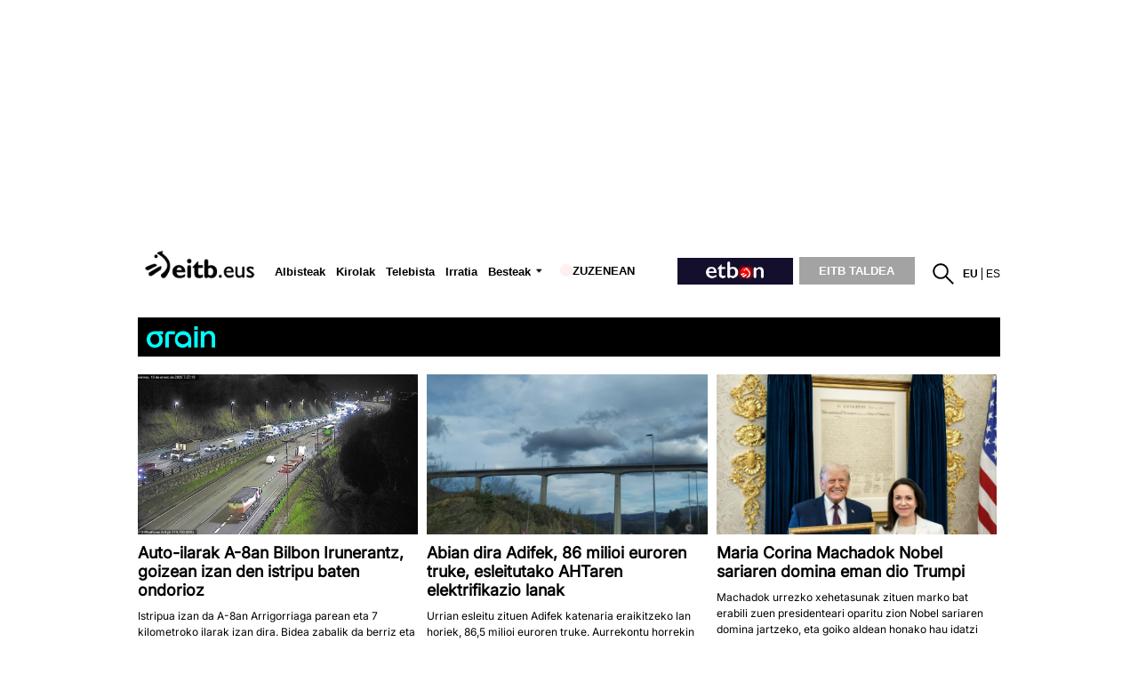

--- FILE ---
content_type: text/plain; charset=ISO-8859-1
request_url: https://time.akamai.com/?_=1768550842272
body_size: 10
content:
1768550845

--- FILE ---
content_type: text/plain; charset=ISO-8859-1
request_url: https://time.akamai.com/?_=1768550842271
body_size: 10
content:
1768550844